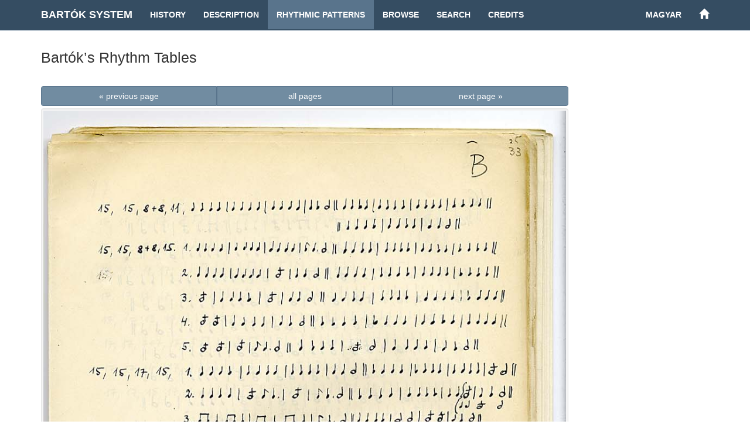

--- FILE ---
content_type: text/html; charset=UTF-8
request_url: http://systems.zti.hu/br/en/rhythm/33
body_size: 4463
content:
<!DOCTYPE html>
<html>
  <head>                 
    <meta charset="utf-8">        
    <title>Table of Rhythmic Patterns</title>        
    <meta name="viewport" content="width=device-width, initial-scale=1, maximum-scale=1">         
         
    <link href="/css/bootstrap.min.css" rel="stylesheet">        
    <link href="/css/style.css" rel="stylesheet">  
  </head>              
  <body>                       
    <div class="container">               
      <nav class="navbar navbar-default navbar-fixed-top">
        <div class="container">
          <div class="navbar-header">
            <button type="button" class="navbar-toggle" data-toggle="collapse" data-target="#myNavbar">
              <span class="icon-bar"></span>
              <span class="icon-bar"></span>
              <span class="icon-bar"></span>
            </button>
            <a class="navbar-brand" href="/br/en" title="Bartók-rend kezdőlapja">Bartók System</a>
          </div>
          <div class="collapse navbar-collapse" id="myNavbar">
            <ul class="nav navbar-nav">
              <li><a href="/br/en/history">History</a></li>
              <li><a href="/br/en/description">Description</a></li>
              <li class="active"><a href="/br/en/rhythm">Rhythmic Patterns</a></li>
              <li><a href="/br/en/browse">Browse</a></li>
              <li><a href="/br/en/search">Search</a></li>
              <li><a href="/br/en/credits">Credits</a></li>
            </ul> 
            <ul class="nav navbar-nav navbar-right">
              <li><a href="/br/hu/rhythm/33">magyar</a></li>
              <li><a href="/en" title="Historical Folk Music Systems"><span class="glyphicon glyphicon-home" aria-hidden="true"></span></a></li>
            </ul>                
          </div>
        </div>
      </nav>                
    </div>              
    <div class="container">	
      <div class="row">                         
        <div class="col-md-12">        
          
<h2>Bartók’s Rhythm Tables</h2>
	<div id="record">
<div class="row">
	<div class="col-md-12">
		<div class="btn-group btn-group-justified">
			<a href="/br/en/rhythm/32" class="btn btn-primary">« previous page</a>
			<a href="/br/en/rhythm/" class="btn btn-primary">all pages</a>
			<a href="/br/en/rhythm/34" class="btn btn-primary">next page »</a>
		</div>
	</div>
</div>
		<div class="row">
			<div class="col-md-12">
				<img src="/media/images/BR_rhythm/br_ritmus_33.jpg" class="img-responsive well">
			</div>
		</div>
	</div>                            
        </div>  	
      </div>
    </div>
    <div id="footer"> 
      <div class="container">
          <div class="pull-left">
            <div class="footer-icon">
            <a href="mailto:br@zti.hu" title="E-mail to the editors"><span class="glyphicon glyphicon-envelope"></span></a>            
            </div>
            <div class="fb-like" data-href="http://systems.zti.hu/br/en/rhythm/33" data-layout="button_count" data-action="like" data-show-faces="false" data-share="false" style="vertical-align:top;top: 3px;"></div>           
          </div>
          <div class="muted  pull-right">© 2017 <a href="http://zti.hu" target="_blank">Institute for Musicology of the Hungarian Academy of Sciences</a>
          </div>
        </div>
    </div> 
    <script type="text/javascript" src="/js/jquery.min.js"></script>
    <script type="text/javascript" src="/js/bootstrap.min.js"></script>
    <script>
      $(document).ready(function(){
          $('[data-toggle=\"tooltip\"]').tooltip({html: true, placement: "auto"}); 
      });
    </script>
    <script>(function(d, s, id) {
      var js, fjs = d.getElementsByTagName(s)[0];
      if (d.getElementById(id)) return;
      js = d.createElement(s); js.id = id;
      js.src = "//connect.facebook.net/en_EN/sdk.js#xfbml=1&version=v2.8";
      fjs.parentNode.insertBefore(js, fjs);
    }(document, 'script', 'facebook-jssdk'));
    </script>
    
  <script>
  (function(i,s,o,g,r,a,m){i['GoogleAnalyticsObject']=r;i[r]=i[r]||function(){
  (i[r].q=i[r].q||[]).push(arguments)},i[r].l=1*new Date();a=s.createElement(o),
  m=s.getElementsByTagName(o)[0];a.async=1;a.src=g;m.parentNode.insertBefore(a,m)
  })(window,document,'script','https://www.google-analytics.com/analytics.js','ga');

  ga('create', 'UA-93101017-1', 'auto');
  ga('send', 'pageview');

  </script>
                            
  </body>
</html> 

--- FILE ---
content_type: text/css
request_url: http://systems.zti.hu/css/style.css
body_size: 2044
content:
html {
  position: relative;
  min-height: 100%;
}

body {
 padding-top:50px;
 margin-bottom: 40px;
 font-family: "Open Sans",Helvetica,Arial,sans-serif;
}

a {
  color: #59748C;
  text-decoration: none;
}

a:visited, a:focus {
  text-decoration: none;
}

a:hover {
  color: #C9182B; 
  text-decoration: none;
} 

button::-moz-focus-inner,
input::-moz-focus-inner {
    padding: 0;
}

.btn-primary, .btn-primary:focus, .btn-primary:active, .btn-primary.active, .open .dropdown-toggle.btn-primary {
    color: #fff;
    background-color: #718CA1;
    border-color: #59748C;
    margin-bottom: 3px;
}

.btn-primary:hover {
    color: #fff;
    background-color: #59748C;
    border-color: #59748C;   
}

.navbar-default {
    background-color: #354D62;
    border-color: #59748C;
    /* font-family: "Roboto Condensed", arial, sans-serif;  */
    text-transform: uppercase;
}

.navbar-default .navbar-nav>li>a {
    color: #fff;
    font-weight: bold;
}

.navbar-default .navbar-nav>li>a:visited {
    color: #fff;
}

.navbar-default .navbar-nav>li>a:hover {
    color: #fff;
    background-color: #59748C;
}

.navbar-default .navbar-brand {
    color: #fff;
    font-weight: bold;
}

.navbar-default .navbar-brand:hover {
    color: #fff;
    background-color: #354D62;
}

.navbar-default .navbar-nav>.active>a, .navbar-default .navbar-nav>.active>a:hover, .navbar-default .navbar-nav>.active>a:focus {
    color: #fff;
    background-color: #59748C;
}

.audioplayer {
  background: -webkit-linear-gradient( top, #59748C, #59748C );
  border: 1px solid #354D62;
  border-radius: 4px;
}

.audioplayer-bar {
  right: 3.9em;
  background-color: #354D62;
}

.audioplayer-bar-played {
    background: #718CA1;
}

.audioplayer-playpause:hover, .audioplayer-playpause:focus {
    background-color: #354D62;
}

.audioplayer-time-duration {
  right: 0;
}


h1 {
  margin-top: 30px; 
  margin-bottom: 30px;
  font-size: 36px;
}

h1.longtitle {
  font-size: 30px;           
}

h2, .h2 {
  margin-top: 30px;
  margin-bottom: 30px;
  font-size: 25px;
  line-height: 1.5;
}

h3, .h3 {
  font-size: 20px;
  margin-top: 14px;
}

#record {
 margin-top: 30px;
 max-width: 900px;
 margin-bottom: 30px;
}

#record h3 {
 font-family: "Open Sans",Helvetica,Arial,sans-serif;
 font-size: 15px;
 font-weight: bold;
}

#record p {
 line-height: 1.5em;
 margin-top: 0em;
 margin-bottom: 0em;
}

#record .well {
 margin: 4px 0;
 padding: 3px;
}


.affix-top,.affix{
 position: static;
 top: 20px;
}

#sidebar {
  margin-top: 30px;         
}

#sidebar li.active {
  border:0 #eee solid;
  /*border-right-width:5px; */
}

#sidebar .form-group {
  margin-bottom: 5px;
}

#sidebar label {
  font-size: 12px;   
  padding-right: 0;
  padding-left: 10px;   
}

#sidebar label a {
  color: #333;   
}

@media screen and (min-width: 768px) {
  .smaller-left-padding {
    padding-left: 2px;                
  }
  
  .smaller-right-padding {
    padding-right: 2px;                 
  }
}

.proton {
    max-width: 100%;
    padding: 10px;
}

table {
      border-collapse: collapse;
      margin: 30px 0 30px 0;
      font-size: 1em;
      line-height: 1.6;
      clear: both;
      width: 100%;
    }
    th, td {
      padding: 5px;
      border: 1px solid #e3e3e3;
      vertical-align:top; 
    }
    th {
      background-color: #f5f5f5;;
      text-align: center;
    }
    th[data-sort]{
      cursor:pointer;
    }
    tr.awesome{
      color: red;
    }
    
    .arrow {
      color:  #BA1621;
      font-size: 1.2em;
    }
    
select { 
  height: 26px; 
  max-width: 100%;
  width: 100%;
  font-size: 12px;
  line-height: 20px;
  border: 1px solid #cccccc;
  padding: 2px 5px;
  display: inline-block;
  width: 100%;
  overflow: hidden;
  position: relative;
  z-index: 1;
  -webkit-box-sizing: border-box;
  -moz-box-sizing: border-box;
  box-sizing: border-box;
  -webkit-box-shadow: none;
  box-shadow: none;
  -webkit-border-radius: 4px;
  -moz-border-radius: 4px;
  border-radius: 4px;
}

.selectize-control.single .selectize-input:after {
  right: 5px;
  border-width: 5px 3px 0 3px;
}

.input-sm {
  padding: 2px 5px;
  height: 26px;
}

.selectize-input {
  padding: 2px 5px;
  min-height: 26px;
}

option {
    font-weight: normal;
    display: block;
    white-space: pre;
    min-height: 1.2em;
    padding: 0px 2px 1px;
}

.collapsing {
	display:none;
}

.selectize-control {
  font-size: 12px;
}

@media (min-width: 1200px) {
  .form-horizontal .form-group {
      margin-left: -10px;
  }
}
#content {
  margin-top: 20px;         
}

@media (min-width: 768px) {
  #content {
      margin-top: 100px;            
  }
  
  .short {
  width: 85%;
  float: right;
  margin-bottom: 14px;
  }
  
  #yearfrom {
  padding-left: 0;
  padding-right: 5px;
  }

  #yearto {
    padding-left: 0;
    padding-right: 15px;
  }
}

.glyphicon {
  font-size: 17px;
}

.social:hover {
     -webkit-transform: scale(1.1);
     -moz-transform: scale(1.1);
     -o-transform: scale(1.1);
 }
 .social {
     -webkit-transform: scale(0.8);
     /* Browser Variations: */
     
     -moz-transform: scale(0.8);
     -o-transform: scale(0.8);
     -webkit-transition-duration: 0.5s;
     -moz-transition-duration: 0.5s;
     -o-transition-duration: 0.5s;
 }
 
 #social-fb:hover {
     color: #3B5998;
 }
 #social-tw:hover {
     color: #4099FF;
 }
 #social-gp:hover {
     color: #d34836;
 }
 #social-em:hover {
     color: #f39c12;
 }
 
.decoration {
  margin-top: 30px;            
}

#footer {
  position: absolute;
  bottom: 0;
  width: 100%;
  height: 40px;
  background-color: #f5f5f5;
  border: 1px solid #e3e3e3;
  padding-top: 10px;        
}

@media (max-width: 320px) {
  #footer {
    height: 80px;
  }
  body {
   margin-bottom: 80px;
  }
}

.tooltip-inner {
	min-width: 100px;
	max-width: 400px;
}

@media (max-width: 320px) {
	.tooltip-inner {
		min-width: initial;
		max-width: 320px;
	}
}

@media (min-width: 994px) {
  .record-datas-align {
    text-align: right;
  }
}

.well {
  padding: 6px;        
}

#dash {
  padding: 5px;     
}

#rhythm_tables {
  max-width: 940px; 
  margin-top: 20px; 
  margin-left: 20px;            
} 

.footer-icon {
  display: inline-block;
  position: relative;
  padding: 0 10px 0 10px;
}

#footer .glyphicon {
  font-size: 22px;
  top: 2px;
}

@media (max-width: 991px) {
  .navbar-header {
      float: none;
  }
  .navbar-left,.navbar-right {
      float: none !important;
  }
  .navbar-toggle {
      display: block;
  }
  .navbar-collapse {
      border-top: 1px solid transparent;
      box-shadow: inset 0 1px 0 rgba(255,255,255,0.1);
  }
  .navbar-fixed-top {
      top: 0;
      border-width: 0 0 1px;
  }
  .navbar-collapse.collapse {
      display: none!important;
  }
  .navbar-nav {
      float: none!important;
      margin-top: 7.5px;
  }
  .navbar-nav>li {
      float: none;
  }
  .navbar-nav>li>a {
      padding-top: 10px;
      padding-bottom: 10px;
  }
  .collapse.in{
      display:block !important;
  }
}














